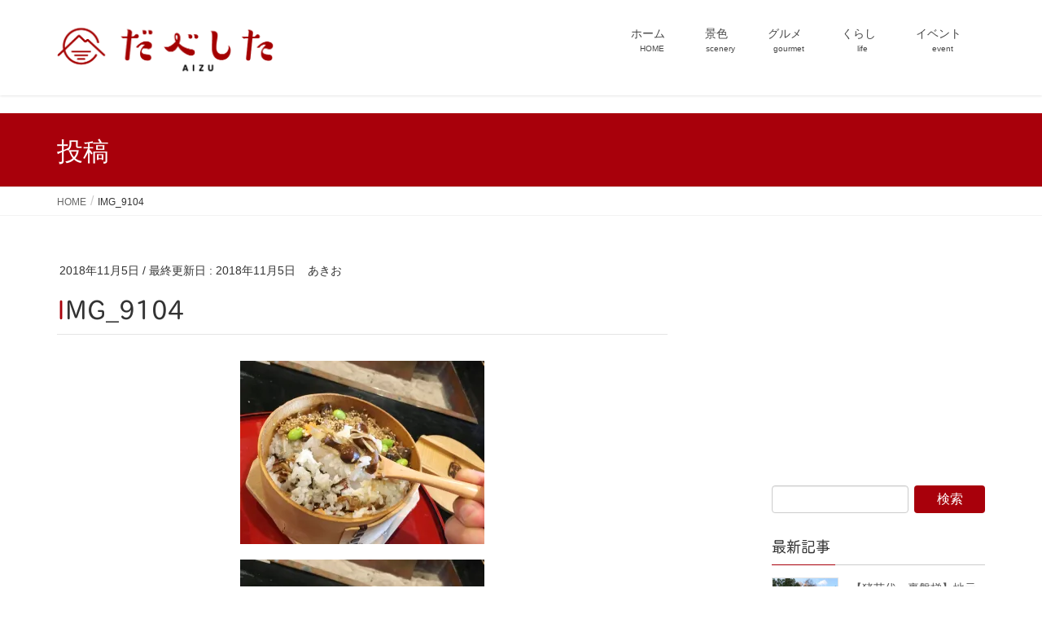

--- FILE ---
content_type: text/html; charset=UTF-8
request_url: https://dabeshita.net/2018/11/05/aizugyouretsu_wappameshi_tagoto/img_9104/
body_size: 14065
content:
<!DOCTYPE html>
<html dir="ltr" lang="ja" prefix="og: https://ogp.me/ns#">
<head>
<script>
  (function(d) {
    var config = {
      kitId: 'sqm4dvg',
      scriptTimeout: 3000,
      async: true
    },
    h=d.documentElement,t=setTimeout(function(){h.className=h.className.replace(/\bwf-loading\b/g,"")+" wf-inactive";},config.scriptTimeout),tk=d.createElement("script"),f=false,s=d.getElementsByTagName("script")[0],a;h.className+=" wf-loading";tk.src='https://use.typekit.net/'+config.kitId+'.js';tk.async=true;tk.onload=tk.onreadystatechange=function(){a=this.readyState;if(f||a&&a!="complete"&&a!="loaded")return;f=true;clearTimeout(t);try{Typekit.load(config)}catch(e){}};s.parentNode.insertBefore(tk,s)
  })(document);
</script>	
	
	
<meta charset="utf-8">
<meta http-equiv="X-UA-Compatible" content="IE=edge">
<meta name="viewport" content="width=device-width, initial-scale=1">

<title>IMG_9104 | だべした</title>

		<!-- All in One SEO 4.9.3 - aioseo.com -->
	<meta name="robots" content="max-image-preview:large" />
	<meta name="author" content="あきお"/>
	<meta name="google-site-verification" content="5hUqZxrQ68jAYS4DTxiJLRsaVE9mwgbS9zXMOeZ4x9Q" />
	<link rel="canonical" href="https://dabeshita.net/2018/11/05/aizugyouretsu_wappameshi_tagoto/img_9104/" />
	<meta name="generator" content="All in One SEO (AIOSEO) 4.9.3" />
		<meta property="og:locale" content="ja_JP" />
		<meta property="og:site_name" content="だべした | 週末移住者が教える、会津の観光情報" />
		<meta property="og:type" content="article" />
		<meta property="og:title" content="IMG_9104 | だべした" />
		<meta property="og:url" content="https://dabeshita.net/2018/11/05/aizugyouretsu_wappameshi_tagoto/img_9104/" />
		<meta property="article:published_time" content="2018-11-05T14:10:27+00:00" />
		<meta property="article:modified_time" content="2018-11-05T14:10:27+00:00" />
		<meta name="twitter:card" content="summary" />
		<meta name="twitter:title" content="IMG_9104 | だべした" />
		<script type="application/ld+json" class="aioseo-schema">
			{"@context":"https:\/\/schema.org","@graph":[{"@type":"BreadcrumbList","@id":"https:\/\/dabeshita.net\/2018\/11\/05\/aizugyouretsu_wappameshi_tagoto\/img_9104\/#breadcrumblist","itemListElement":[{"@type":"ListItem","@id":"https:\/\/dabeshita.net#listItem","position":1,"name":"Home","item":"https:\/\/dabeshita.net","nextItem":{"@type":"ListItem","@id":"https:\/\/dabeshita.net\/2018\/11\/05\/aizugyouretsu_wappameshi_tagoto\/img_9104\/#listItem","name":"IMG_9104"}},{"@type":"ListItem","@id":"https:\/\/dabeshita.net\/2018\/11\/05\/aizugyouretsu_wappameshi_tagoto\/img_9104\/#listItem","position":2,"name":"IMG_9104","previousItem":{"@type":"ListItem","@id":"https:\/\/dabeshita.net#listItem","name":"Home"}}]},{"@type":"ItemPage","@id":"https:\/\/dabeshita.net\/2018\/11\/05\/aizugyouretsu_wappameshi_tagoto\/img_9104\/#itempage","url":"https:\/\/dabeshita.net\/2018\/11\/05\/aizugyouretsu_wappameshi_tagoto\/img_9104\/","name":"IMG_9104 | \u3060\u3079\u3057\u305f","inLanguage":"ja","isPartOf":{"@id":"https:\/\/dabeshita.net\/#website"},"breadcrumb":{"@id":"https:\/\/dabeshita.net\/2018\/11\/05\/aizugyouretsu_wappameshi_tagoto\/img_9104\/#breadcrumblist"},"author":{"@id":"https:\/\/dabeshita.net\/author\/korematsuakio\/#author"},"creator":{"@id":"https:\/\/dabeshita.net\/author\/korematsuakio\/#author"},"datePublished":"2018-11-05T23:10:27+09:00","dateModified":"2018-11-05T23:10:27+09:00"},{"@type":"Organization","@id":"https:\/\/dabeshita.net\/#organization","name":"\u3060\u3079\u3057\u305f","description":"\u9031\u672b\u79fb\u4f4f\u8005\u304c\u6559\u3048\u308b\u3001\u4f1a\u6d25\u306e\u89b3\u5149\u60c5\u5831","url":"https:\/\/dabeshita.net\/"},{"@type":"Person","@id":"https:\/\/dabeshita.net\/author\/korematsuakio\/#author","url":"https:\/\/dabeshita.net\/author\/korematsuakio\/","name":"\u3042\u304d\u304a","image":{"@type":"ImageObject","@id":"https:\/\/dabeshita.net\/2018\/11\/05\/aizugyouretsu_wappameshi_tagoto\/img_9104\/#authorImage","url":"https:\/\/secure.gravatar.com\/avatar\/d4d04ef4dfd4ff72e3bb52662cd8ecd2?s=96&d=mm&r=g","width":96,"height":96,"caption":"\u3042\u304d\u304a"}},{"@type":"WebSite","@id":"https:\/\/dabeshita.net\/#website","url":"https:\/\/dabeshita.net\/","name":"\u3060\u3079\u3057\u305f","description":"\u9031\u672b\u79fb\u4f4f\u8005\u304c\u6559\u3048\u308b\u3001\u4f1a\u6d25\u306e\u89b3\u5149\u60c5\u5831","inLanguage":"ja","publisher":{"@id":"https:\/\/dabeshita.net\/#organization"}}]}
		</script>
		<!-- All in One SEO -->

<link rel='dns-prefetch' href='//www.google.com' />
<link rel='dns-prefetch' href='//stats.wp.com' />
<link rel='dns-prefetch' href='//v0.wordpress.com' />
<link rel='dns-prefetch' href='//i0.wp.com' />
<link rel="alternate" type="application/rss+xml" title="だべした &raquo; フィード" href="https://dabeshita.net/feed/" />
<link rel="alternate" type="application/rss+xml" title="だべした &raquo; コメントフィード" href="https://dabeshita.net/comments/feed/" />
<meta name="description" content="" /><script type="text/javascript">
window._wpemojiSettings = {"baseUrl":"https:\/\/s.w.org\/images\/core\/emoji\/14.0.0\/72x72\/","ext":".png","svgUrl":"https:\/\/s.w.org\/images\/core\/emoji\/14.0.0\/svg\/","svgExt":".svg","source":{"concatemoji":"https:\/\/dabeshita.net\/wp-includes\/js\/wp-emoji-release.min.js?ver=6.2.8"}};
/*! This file is auto-generated */
!function(e,a,t){var n,r,o,i=a.createElement("canvas"),p=i.getContext&&i.getContext("2d");function s(e,t){p.clearRect(0,0,i.width,i.height),p.fillText(e,0,0);e=i.toDataURL();return p.clearRect(0,0,i.width,i.height),p.fillText(t,0,0),e===i.toDataURL()}function c(e){var t=a.createElement("script");t.src=e,t.defer=t.type="text/javascript",a.getElementsByTagName("head")[0].appendChild(t)}for(o=Array("flag","emoji"),t.supports={everything:!0,everythingExceptFlag:!0},r=0;r<o.length;r++)t.supports[o[r]]=function(e){if(p&&p.fillText)switch(p.textBaseline="top",p.font="600 32px Arial",e){case"flag":return s("\ud83c\udff3\ufe0f\u200d\u26a7\ufe0f","\ud83c\udff3\ufe0f\u200b\u26a7\ufe0f")?!1:!s("\ud83c\uddfa\ud83c\uddf3","\ud83c\uddfa\u200b\ud83c\uddf3")&&!s("\ud83c\udff4\udb40\udc67\udb40\udc62\udb40\udc65\udb40\udc6e\udb40\udc67\udb40\udc7f","\ud83c\udff4\u200b\udb40\udc67\u200b\udb40\udc62\u200b\udb40\udc65\u200b\udb40\udc6e\u200b\udb40\udc67\u200b\udb40\udc7f");case"emoji":return!s("\ud83e\udef1\ud83c\udffb\u200d\ud83e\udef2\ud83c\udfff","\ud83e\udef1\ud83c\udffb\u200b\ud83e\udef2\ud83c\udfff")}return!1}(o[r]),t.supports.everything=t.supports.everything&&t.supports[o[r]],"flag"!==o[r]&&(t.supports.everythingExceptFlag=t.supports.everythingExceptFlag&&t.supports[o[r]]);t.supports.everythingExceptFlag=t.supports.everythingExceptFlag&&!t.supports.flag,t.DOMReady=!1,t.readyCallback=function(){t.DOMReady=!0},t.supports.everything||(n=function(){t.readyCallback()},a.addEventListener?(a.addEventListener("DOMContentLoaded",n,!1),e.addEventListener("load",n,!1)):(e.attachEvent("onload",n),a.attachEvent("onreadystatechange",function(){"complete"===a.readyState&&t.readyCallback()})),(e=t.source||{}).concatemoji?c(e.concatemoji):e.wpemoji&&e.twemoji&&(c(e.twemoji),c(e.wpemoji)))}(window,document,window._wpemojiSettings);
</script>
<!-- managing ads with Advanced Ads – https://wpadvancedads.com/ --><script>
					advanced_ads_ready=function(){var fns=[],listener,doc=typeof document==="object"&&document,hack=doc&&doc.documentElement.doScroll,domContentLoaded="DOMContentLoaded",loaded=doc&&(hack?/^loaded|^c/:/^loaded|^i|^c/).test(doc.readyState);if(!loaded&&doc){listener=function(){doc.removeEventListener(domContentLoaded,listener);window.removeEventListener("load",listener);loaded=1;while(listener=fns.shift())listener()};doc.addEventListener(domContentLoaded,listener);window.addEventListener("load",listener)}return function(fn){loaded?setTimeout(fn,0):fns.push(fn)}}();
			</script><style type="text/css">
img.wp-smiley,
img.emoji {
	display: inline !important;
	border: none !important;
	box-shadow: none !important;
	height: 1em !important;
	width: 1em !important;
	margin: 0 0.07em !important;
	vertical-align: -0.1em !important;
	background: none !important;
	padding: 0 !important;
}
</style>
	<link rel='stylesheet' id='vkExUnit_common_style-css' href='https://dabeshita.net/wp-content/plugins/vk-all-in-one-expansion-unit/assets/css/vkExUnit_style.css?ver=9.99.4.1' type='text/css' media='all' />
<style id='vkExUnit_common_style-inline-css' type='text/css'>
.veu_promotion-alert__content--text { border: 1px solid rgba(0,0,0,0.125); padding: 0.5em 1em; border-radius: var(--vk-size-radius); margin-bottom: var(--vk-margin-block-bottom); font-size: 0.875rem; } /* Alert Content部分に段落タグを入れた場合に最後の段落の余白を0にする */ .veu_promotion-alert__content--text p:last-of-type{ margin-bottom:0; margin-top: 0; }
:root {--ver_page_top_button_url:url(https://dabeshita.net/wp-content/plugins/vk-all-in-one-expansion-unit/assets/images/to-top-btn-icon.svg);}@font-face {font-weight: normal;font-style: normal;font-family: "vk_sns";src: url("https://dabeshita.net/wp-content/plugins/vk-all-in-one-expansion-unit/inc/sns/icons/fonts/vk_sns.eot?-bq20cj");src: url("https://dabeshita.net/wp-content/plugins/vk-all-in-one-expansion-unit/inc/sns/icons/fonts/vk_sns.eot?#iefix-bq20cj") format("embedded-opentype"),url("https://dabeshita.net/wp-content/plugins/vk-all-in-one-expansion-unit/inc/sns/icons/fonts/vk_sns.woff?-bq20cj") format("woff"),url("https://dabeshita.net/wp-content/plugins/vk-all-in-one-expansion-unit/inc/sns/icons/fonts/vk_sns.ttf?-bq20cj") format("truetype"),url("https://dabeshita.net/wp-content/plugins/vk-all-in-one-expansion-unit/inc/sns/icons/fonts/vk_sns.svg?-bq20cj#vk_sns") format("svg");}
</style>
<link rel='stylesheet' id='wp-block-library-css' href='https://dabeshita.net/wp-includes/css/dist/block-library/style.min.css?ver=6.2.8' type='text/css' media='all' />
<style id='wp-block-library-inline-css' type='text/css'>
.has-text-align-justify{text-align:justify;}
</style>
<link rel='stylesheet' id='aioseo/css/src/vue/standalone/blocks/table-of-contents/global.scss-css' href='https://dabeshita.net/wp-content/plugins/all-in-one-seo-pack/dist/Lite/assets/css/table-of-contents/global.e90f6d47.css?ver=4.9.3' type='text/css' media='all' />
<link rel='stylesheet' id='mediaelement-css' href='https://dabeshita.net/wp-includes/js/mediaelement/mediaelementplayer-legacy.min.css?ver=4.2.17' type='text/css' media='all' />
<link rel='stylesheet' id='wp-mediaelement-css' href='https://dabeshita.net/wp-includes/js/mediaelement/wp-mediaelement.min.css?ver=6.2.8' type='text/css' media='all' />
<link rel='stylesheet' id='classic-theme-styles-css' href='https://dabeshita.net/wp-includes/css/classic-themes.min.css?ver=6.2.8' type='text/css' media='all' />
<style id='global-styles-inline-css' type='text/css'>
body{--wp--preset--color--black: #000000;--wp--preset--color--cyan-bluish-gray: #abb8c3;--wp--preset--color--white: #ffffff;--wp--preset--color--pale-pink: #f78da7;--wp--preset--color--vivid-red: #cf2e2e;--wp--preset--color--luminous-vivid-orange: #ff6900;--wp--preset--color--luminous-vivid-amber: #fcb900;--wp--preset--color--light-green-cyan: #7bdcb5;--wp--preset--color--vivid-green-cyan: #00d084;--wp--preset--color--pale-cyan-blue: #8ed1fc;--wp--preset--color--vivid-cyan-blue: #0693e3;--wp--preset--color--vivid-purple: #9b51e0;--wp--preset--gradient--vivid-cyan-blue-to-vivid-purple: linear-gradient(135deg,rgba(6,147,227,1) 0%,rgb(155,81,224) 100%);--wp--preset--gradient--light-green-cyan-to-vivid-green-cyan: linear-gradient(135deg,rgb(122,220,180) 0%,rgb(0,208,130) 100%);--wp--preset--gradient--luminous-vivid-amber-to-luminous-vivid-orange: linear-gradient(135deg,rgba(252,185,0,1) 0%,rgba(255,105,0,1) 100%);--wp--preset--gradient--luminous-vivid-orange-to-vivid-red: linear-gradient(135deg,rgba(255,105,0,1) 0%,rgb(207,46,46) 100%);--wp--preset--gradient--very-light-gray-to-cyan-bluish-gray: linear-gradient(135deg,rgb(238,238,238) 0%,rgb(169,184,195) 100%);--wp--preset--gradient--cool-to-warm-spectrum: linear-gradient(135deg,rgb(74,234,220) 0%,rgb(151,120,209) 20%,rgb(207,42,186) 40%,rgb(238,44,130) 60%,rgb(251,105,98) 80%,rgb(254,248,76) 100%);--wp--preset--gradient--blush-light-purple: linear-gradient(135deg,rgb(255,206,236) 0%,rgb(152,150,240) 100%);--wp--preset--gradient--blush-bordeaux: linear-gradient(135deg,rgb(254,205,165) 0%,rgb(254,45,45) 50%,rgb(107,0,62) 100%);--wp--preset--gradient--luminous-dusk: linear-gradient(135deg,rgb(255,203,112) 0%,rgb(199,81,192) 50%,rgb(65,88,208) 100%);--wp--preset--gradient--pale-ocean: linear-gradient(135deg,rgb(255,245,203) 0%,rgb(182,227,212) 50%,rgb(51,167,181) 100%);--wp--preset--gradient--electric-grass: linear-gradient(135deg,rgb(202,248,128) 0%,rgb(113,206,126) 100%);--wp--preset--gradient--midnight: linear-gradient(135deg,rgb(2,3,129) 0%,rgb(40,116,252) 100%);--wp--preset--duotone--dark-grayscale: url('#wp-duotone-dark-grayscale');--wp--preset--duotone--grayscale: url('#wp-duotone-grayscale');--wp--preset--duotone--purple-yellow: url('#wp-duotone-purple-yellow');--wp--preset--duotone--blue-red: url('#wp-duotone-blue-red');--wp--preset--duotone--midnight: url('#wp-duotone-midnight');--wp--preset--duotone--magenta-yellow: url('#wp-duotone-magenta-yellow');--wp--preset--duotone--purple-green: url('#wp-duotone-purple-green');--wp--preset--duotone--blue-orange: url('#wp-duotone-blue-orange');--wp--preset--font-size--small: 13px;--wp--preset--font-size--medium: 20px;--wp--preset--font-size--large: 36px;--wp--preset--font-size--x-large: 42px;--wp--preset--spacing--20: 0.44rem;--wp--preset--spacing--30: 0.67rem;--wp--preset--spacing--40: 1rem;--wp--preset--spacing--50: 1.5rem;--wp--preset--spacing--60: 2.25rem;--wp--preset--spacing--70: 3.38rem;--wp--preset--spacing--80: 5.06rem;--wp--preset--shadow--natural: 6px 6px 9px rgba(0, 0, 0, 0.2);--wp--preset--shadow--deep: 12px 12px 50px rgba(0, 0, 0, 0.4);--wp--preset--shadow--sharp: 6px 6px 0px rgba(0, 0, 0, 0.2);--wp--preset--shadow--outlined: 6px 6px 0px -3px rgba(255, 255, 255, 1), 6px 6px rgba(0, 0, 0, 1);--wp--preset--shadow--crisp: 6px 6px 0px rgba(0, 0, 0, 1);}:where(.is-layout-flex){gap: 0.5em;}body .is-layout-flow > .alignleft{float: left;margin-inline-start: 0;margin-inline-end: 2em;}body .is-layout-flow > .alignright{float: right;margin-inline-start: 2em;margin-inline-end: 0;}body .is-layout-flow > .aligncenter{margin-left: auto !important;margin-right: auto !important;}body .is-layout-constrained > .alignleft{float: left;margin-inline-start: 0;margin-inline-end: 2em;}body .is-layout-constrained > .alignright{float: right;margin-inline-start: 2em;margin-inline-end: 0;}body .is-layout-constrained > .aligncenter{margin-left: auto !important;margin-right: auto !important;}body .is-layout-constrained > :where(:not(.alignleft):not(.alignright):not(.alignfull)){max-width: var(--wp--style--global--content-size);margin-left: auto !important;margin-right: auto !important;}body .is-layout-constrained > .alignwide{max-width: var(--wp--style--global--wide-size);}body .is-layout-flex{display: flex;}body .is-layout-flex{flex-wrap: wrap;align-items: center;}body .is-layout-flex > *{margin: 0;}:where(.wp-block-columns.is-layout-flex){gap: 2em;}.has-black-color{color: var(--wp--preset--color--black) !important;}.has-cyan-bluish-gray-color{color: var(--wp--preset--color--cyan-bluish-gray) !important;}.has-white-color{color: var(--wp--preset--color--white) !important;}.has-pale-pink-color{color: var(--wp--preset--color--pale-pink) !important;}.has-vivid-red-color{color: var(--wp--preset--color--vivid-red) !important;}.has-luminous-vivid-orange-color{color: var(--wp--preset--color--luminous-vivid-orange) !important;}.has-luminous-vivid-amber-color{color: var(--wp--preset--color--luminous-vivid-amber) !important;}.has-light-green-cyan-color{color: var(--wp--preset--color--light-green-cyan) !important;}.has-vivid-green-cyan-color{color: var(--wp--preset--color--vivid-green-cyan) !important;}.has-pale-cyan-blue-color{color: var(--wp--preset--color--pale-cyan-blue) !important;}.has-vivid-cyan-blue-color{color: var(--wp--preset--color--vivid-cyan-blue) !important;}.has-vivid-purple-color{color: var(--wp--preset--color--vivid-purple) !important;}.has-black-background-color{background-color: var(--wp--preset--color--black) !important;}.has-cyan-bluish-gray-background-color{background-color: var(--wp--preset--color--cyan-bluish-gray) !important;}.has-white-background-color{background-color: var(--wp--preset--color--white) !important;}.has-pale-pink-background-color{background-color: var(--wp--preset--color--pale-pink) !important;}.has-vivid-red-background-color{background-color: var(--wp--preset--color--vivid-red) !important;}.has-luminous-vivid-orange-background-color{background-color: var(--wp--preset--color--luminous-vivid-orange) !important;}.has-luminous-vivid-amber-background-color{background-color: var(--wp--preset--color--luminous-vivid-amber) !important;}.has-light-green-cyan-background-color{background-color: var(--wp--preset--color--light-green-cyan) !important;}.has-vivid-green-cyan-background-color{background-color: var(--wp--preset--color--vivid-green-cyan) !important;}.has-pale-cyan-blue-background-color{background-color: var(--wp--preset--color--pale-cyan-blue) !important;}.has-vivid-cyan-blue-background-color{background-color: var(--wp--preset--color--vivid-cyan-blue) !important;}.has-vivid-purple-background-color{background-color: var(--wp--preset--color--vivid-purple) !important;}.has-black-border-color{border-color: var(--wp--preset--color--black) !important;}.has-cyan-bluish-gray-border-color{border-color: var(--wp--preset--color--cyan-bluish-gray) !important;}.has-white-border-color{border-color: var(--wp--preset--color--white) !important;}.has-pale-pink-border-color{border-color: var(--wp--preset--color--pale-pink) !important;}.has-vivid-red-border-color{border-color: var(--wp--preset--color--vivid-red) !important;}.has-luminous-vivid-orange-border-color{border-color: var(--wp--preset--color--luminous-vivid-orange) !important;}.has-luminous-vivid-amber-border-color{border-color: var(--wp--preset--color--luminous-vivid-amber) !important;}.has-light-green-cyan-border-color{border-color: var(--wp--preset--color--light-green-cyan) !important;}.has-vivid-green-cyan-border-color{border-color: var(--wp--preset--color--vivid-green-cyan) !important;}.has-pale-cyan-blue-border-color{border-color: var(--wp--preset--color--pale-cyan-blue) !important;}.has-vivid-cyan-blue-border-color{border-color: var(--wp--preset--color--vivid-cyan-blue) !important;}.has-vivid-purple-border-color{border-color: var(--wp--preset--color--vivid-purple) !important;}.has-vivid-cyan-blue-to-vivid-purple-gradient-background{background: var(--wp--preset--gradient--vivid-cyan-blue-to-vivid-purple) !important;}.has-light-green-cyan-to-vivid-green-cyan-gradient-background{background: var(--wp--preset--gradient--light-green-cyan-to-vivid-green-cyan) !important;}.has-luminous-vivid-amber-to-luminous-vivid-orange-gradient-background{background: var(--wp--preset--gradient--luminous-vivid-amber-to-luminous-vivid-orange) !important;}.has-luminous-vivid-orange-to-vivid-red-gradient-background{background: var(--wp--preset--gradient--luminous-vivid-orange-to-vivid-red) !important;}.has-very-light-gray-to-cyan-bluish-gray-gradient-background{background: var(--wp--preset--gradient--very-light-gray-to-cyan-bluish-gray) !important;}.has-cool-to-warm-spectrum-gradient-background{background: var(--wp--preset--gradient--cool-to-warm-spectrum) !important;}.has-blush-light-purple-gradient-background{background: var(--wp--preset--gradient--blush-light-purple) !important;}.has-blush-bordeaux-gradient-background{background: var(--wp--preset--gradient--blush-bordeaux) !important;}.has-luminous-dusk-gradient-background{background: var(--wp--preset--gradient--luminous-dusk) !important;}.has-pale-ocean-gradient-background{background: var(--wp--preset--gradient--pale-ocean) !important;}.has-electric-grass-gradient-background{background: var(--wp--preset--gradient--electric-grass) !important;}.has-midnight-gradient-background{background: var(--wp--preset--gradient--midnight) !important;}.has-small-font-size{font-size: var(--wp--preset--font-size--small) !important;}.has-medium-font-size{font-size: var(--wp--preset--font-size--medium) !important;}.has-large-font-size{font-size: var(--wp--preset--font-size--large) !important;}.has-x-large-font-size{font-size: var(--wp--preset--font-size--x-large) !important;}
.wp-block-navigation a:where(:not(.wp-element-button)){color: inherit;}
:where(.wp-block-columns.is-layout-flex){gap: 2em;}
.wp-block-pullquote{font-size: 1.5em;line-height: 1.6;}
</style>
<link rel='stylesheet' id='contact-form-7-css' href='https://dabeshita.net/wp-content/plugins/contact-form-7/includes/css/styles.css?ver=5.8.7' type='text/css' media='all' />
<link rel='stylesheet' id='pz-linkcard-css' href='//dabeshita.net/wp-content/uploads/pz-linkcard/style.css?ver=6.2.8' type='text/css' media='all' />
<link rel='stylesheet' id='veu-cta-css' href='https://dabeshita.net/wp-content/plugins/vk-all-in-one-expansion-unit/inc/call-to-action/package/assets/css/style.css?ver=9.99.4.1' type='text/css' media='all' />
<link rel='stylesheet' id='widgetopts-styles-css' href='https://dabeshita.net/wp-content/plugins/widget-options/assets/css/widget-options.css' type='text/css' media='all' />
<link rel='stylesheet' id='lightning-common-style-css' href='https://dabeshita.net/wp-content/themes/lightning/assets/css/common.css?ver=6.10.1' type='text/css' media='all' />
<link rel='stylesheet' id='lightning-design-style-css' href='https://dabeshita.net/wp-content/themes/lightning/design-skin/origin/css/style.css?ver=6.10.1' type='text/css' media='all' />
<style id='lightning-design-style-inline-css' type='text/css'>
/* ltg theme common */.color_key_bg,.color_key_bg_hover:hover{background-color: #a8000b;}.color_key_txt,.color_key_txt_hover:hover{color: #a8000b;}.color_key_border,.color_key_border_hover:hover{border-color: #a8000b;}.color_key_dark_bg,.color_key_dark_bg_hover:hover{background-color: #a30005;}.color_key_dark_txt,.color_key_dark_txt_hover:hover{color: #a30005;}.color_key_dark_border,.color_key_dark_border_hover:hover{border-color: #a30005;}
.bbp-submit-wrapper .button.submit,.woocommerce a.button.alt:hover,.woocommerce-product-search button:hover,.woocommerce button.button.alt { background-color:#a30005 ; }.bbp-submit-wrapper .button.submit:hover,.woocommerce a.button.alt,.woocommerce-product-search button,.woocommerce button.button.alt:hover { background-color:#a8000b ; }.woocommerce ul.product_list_widget li a:hover img { border-color:#a8000b; }.veu_color_txt_key { color:#a30005 ; }.veu_color_bg_key { background-color:#a30005 ; }.veu_color_border_key { border-color:#a30005 ; }.btn-default { border-color:#a8000b;color:#a8000b;}.btn-default:focus,.btn-default:hover { border-color:#a8000b;background-color: #a8000b; }.btn-primary { background-color:#a8000b;border-color:#a30005; }.btn-primary:focus,.btn-primary:hover { background-color:#a30005;border-color:#a8000b; }
a { color:#a30005 ; }a:hover { color:#a8000b ; }ul.gMenu a:hover { color:#a8000b; }.page-header { background-color:#a8000b; }h1.entry-title:first-letter,.single h1.entry-title:first-letter { color:#a8000b; }h2,.mainSection-title { border-top-color:#a8000b; }h3:after,.subSection-title:after { border-bottom-color:#a8000b; }.media .media-body .media-heading a:hover { color:#a8000b; }ul.page-numbers li span.page-numbers.current { background-color:#a8000b; }.pager li > a { border-color:#a8000b;color:#a8000b;}.pager li > a:hover { background-color:#a8000b;color:#fff;}footer { border-top-color:#a8000b; }dt { border-left-color:#a8000b; }@media (min-width: 768px){ ul.gMenu > li > a:hover:after, ul.gMenu > li.current-post-ancestor > a:after, ul.gMenu > li.current-menu-item > a:after, ul.gMenu > li.current-menu-parent > a:after, ul.gMenu > li.current-menu-ancestor > a:after, ul.gMenu > li.current_page_parent > a:after, ul.gMenu > li.current_page_ancestor > a:after { border-bottom-color: #a8000b ; } ul.gMenu > li > a:hover .gMenu_description { color: #a8000b ; }} /* @media (min-width: 768px) */
</style>
<link rel='stylesheet' id='lightning-theme-style-css' href='https://dabeshita.net/wp-content/themes/lightning_child_sample/style.css?ver=6.10.1' type='text/css' media='all' />
<link rel='stylesheet' id='jetpack_css-css' href='https://dabeshita.net/wp-content/plugins/jetpack/css/jetpack.css?ver=12.8.2' type='text/css' media='all' />
<script type='text/javascript' src='https://dabeshita.net/wp-includes/js/jquery/jquery.min.js?ver=3.6.4' id='jquery-core-js'></script>
<script type='text/javascript' src='https://dabeshita.net/wp-includes/js/jquery/jquery-migrate.min.js?ver=3.4.0' id='jquery-migrate-js'></script>
<link rel="https://api.w.org/" href="https://dabeshita.net/wp-json/" /><link rel="alternate" type="application/json" href="https://dabeshita.net/wp-json/wp/v2/media/599" /><link rel="EditURI" type="application/rsd+xml" title="RSD" href="https://dabeshita.net/xmlrpc.php?rsd" />
<link rel="wlwmanifest" type="application/wlwmanifest+xml" href="https://dabeshita.net/wp-includes/wlwmanifest.xml" />
<meta name="generator" content="WordPress 6.2.8" />
<link rel='shortlink' href='https://wp.me/aabW0O-9F' />
<link rel="alternate" type="application/json+oembed" href="https://dabeshita.net/wp-json/oembed/1.0/embed?url=https%3A%2F%2Fdabeshita.net%2F2018%2F11%2F05%2Faizugyouretsu_wappameshi_tagoto%2Fimg_9104%2F" />
<link rel="alternate" type="text/xml+oembed" href="https://dabeshita.net/wp-json/oembed/1.0/embed?url=https%3A%2F%2Fdabeshita.net%2F2018%2F11%2F05%2Faizugyouretsu_wappameshi_tagoto%2Fimg_9104%2F&#038;format=xml" />
	<style>img#wpstats{display:none}</style>
		<!-- [ VK All in One Expansion Unit twitter card ] -->
<meta name="twitter:card" content="summary_large_image">
<meta name="twitter:description" content="">
<meta name="twitter:title" content="IMG_9104 | だべした">
<meta name="twitter:url" content="https://dabeshita.net/2018/11/05/aizugyouretsu_wappameshi_tagoto/img_9104/">
	<meta name="twitter:domain" content="dabeshita.net">
	<!-- [ / VK All in One Expansion Unit twitter card ] -->
	<link rel="icon" href="https://i0.wp.com/dabeshita.net/wp-content/uploads/2018/07/cropped-だべしたロゴ_縦-1.jpg?fit=32%2C32&#038;ssl=1" sizes="32x32" />
<link rel="icon" href="https://i0.wp.com/dabeshita.net/wp-content/uploads/2018/07/cropped-だべしたロゴ_縦-1.jpg?fit=192%2C192&#038;ssl=1" sizes="192x192" />
<link rel="apple-touch-icon" href="https://i0.wp.com/dabeshita.net/wp-content/uploads/2018/07/cropped-だべしたロゴ_縦-1.jpg?fit=180%2C180&#038;ssl=1" />
<meta name="msapplication-TileImage" content="https://i0.wp.com/dabeshita.net/wp-content/uploads/2018/07/cropped-だべしたロゴ_縦-1.jpg?fit=270%2C270&#038;ssl=1" />
<link rel="stylesheet" type="text/css" id="wp-custom-css" href="https://dabeshita.net/?custom-css=4468da8b73" /><!-- [ VK All in One Expansion Unit Article Structure Data ] --><script type="application/ld+json">{"@context":"https://schema.org/","@type":"Article","headline":"IMG_9104","image":"","datePublished":"2018-11-05T23:10:27+09:00","dateModified":"2018-11-05T23:10:27+09:00","author":{"@type":"","name":"あきお","url":"https://dabeshita.net/","sameAs":""}}</script><!-- [ / VK All in One Expansion Unit Article Structure Data ] -->	
 UA-133450542-1
 
</head>
<body class="attachment attachment-template-default single single-attachment postid-599 attachmentid-599 attachment-jpeg post-name-img_9104 post-type-attachment sidebar-fix device-pc headfix header_height_changer">
<div class="vk-mobile-nav-menu-btn">MENU</div><div class="vk-mobile-nav"><nav class="global-nav"><ul id="menu-%e3%83%a1%e3%82%a4%e3%83%b3%e3%83%a1%e3%83%8b%e3%83%a5%e3%83%bc" class="vk-menu-acc  menu"><li id="menu-item-77" class="menu-item menu-item-type-custom menu-item-object-custom menu-item-home menu-item-77"><a href="https://dabeshita.net/"><i class="fa fa-home" aria-hidden="true"></i>ホーム　</a></li>
<li id="menu-item-148" class="menu-item menu-item-type-taxonomy menu-item-object-category menu-item-148"><a href="https://dabeshita.net/category/scenery/"><i class="fa fa-camera" aria-hidden="true"></i>景色　</a></li>
<li id="menu-item-147" class="menu-item menu-item-type-taxonomy menu-item-object-category menu-item-147"><a href="https://dabeshita.net/category/gourmet/"><i class="fa fa-cutlery" aria-hidden="true"></i>グルメ　</a></li>
<li id="menu-item-149" class="menu-item menu-item-type-taxonomy menu-item-object-category menu-item-149"><a href="https://dabeshita.net/category/life/"><i class="fa fa-users" aria-hidden="true"></i>くらし　</a></li>
<li id="menu-item-146" class="menu-item menu-item-type-taxonomy menu-item-object-category menu-item-146"><a href="https://dabeshita.net/category/event/"><i class="fa fa-calendar" aria-hidden="true"></i>イベント　</a></li>
</ul></nav></div><header class="navbar siteHeader">
		<div class="container siteHeadContainer">
		<div class="navbar-header">
			<h1 class="navbar-brand siteHeader_logo">
			<a href="https://dabeshita.net/"><span>
			<img src="https://dabeshita.net/wp-content/uploads/2018/08/dabeshita_logo-1.png" alt="だべした" />			</span></a>
			</h1>
								</div>

		<div id="gMenu_outer" class="gMenu_outer"><nav class="menu-%e3%83%a1%e3%82%a4%e3%83%b3%e3%83%a1%e3%83%8b%e3%83%a5%e3%83%bc-container"><ul id="menu-%e3%83%a1%e3%82%a4%e3%83%b3%e3%83%a1%e3%83%8b%e3%83%a5%e3%83%bc-1" class="menu nav gMenu"><li id="menu-item-77" class="menu-item menu-item-type-custom menu-item-object-custom menu-item-home"><a href="https://dabeshita.net/"><strong class="gMenu_name"><i class="fa fa-home" aria-hidden="true"></i>ホーム　</strong><span class="gMenu_description">HOME</span></a></li>
<li id="menu-item-148" class="menu-item menu-item-type-taxonomy menu-item-object-category"><a href="https://dabeshita.net/category/scenery/"><strong class="gMenu_name"><i class="fa fa-camera" aria-hidden="true"></i>景色　</strong><span class="gMenu_description">scenery</span></a></li>
<li id="menu-item-147" class="menu-item menu-item-type-taxonomy menu-item-object-category"><a href="https://dabeshita.net/category/gourmet/"><strong class="gMenu_name"><i class="fa fa-cutlery" aria-hidden="true"></i>グルメ　</strong><span class="gMenu_description">gourmet</span></a></li>
<li id="menu-item-149" class="menu-item menu-item-type-taxonomy menu-item-object-category"><a href="https://dabeshita.net/category/life/"><strong class="gMenu_name"><i class="fa fa-users" aria-hidden="true"></i>くらし　</strong><span class="gMenu_description">life</span></a></li>
<li id="menu-item-146" class="menu-item menu-item-type-taxonomy menu-item-object-category"><a href="https://dabeshita.net/category/event/"><strong class="gMenu_name"><i class="fa fa-calendar" aria-hidden="true"></i>イベント　</strong><span class="gMenu_description">event</span></a></li>
</ul></nav></div>	</div>
	</header>

<div class="section page-header"><div class="container"><div class="row"><div class="col-md-12">
<div class="page-header_pageTitle">
投稿</div>
</div></div></div></div><!-- [ /.page-header ] -->
<!-- [ .breadSection ] -->
<div class="section breadSection">
<div class="container">
<div class="row">
<ol class="breadcrumb" itemtype="http://schema.org/BreadcrumbList"><li id="panHome" itemprop="itemListElement" itemscope itemtype="http://schema.org/ListItem"><a itemprop="item" href="https://dabeshita.net/"><span itemprop="name"><i class="fa fa-home"></i> HOME</span></a></li><li><span>IMG_9104</span></li></ol>
</div>
</div>
</div>
<!-- [ /.breadSection ] -->
<div class="section siteContent">
<div class="container">
<div class="row">

<div class="col-md-8 mainSection" id="main" role="main">

<article id="post-599" class="post-599 attachment type-attachment status-inherit hentry">
	<header>
	<div class="entry-meta">


<span class="published entry-meta_items">2018年11月5日</span>

<span class="entry-meta_items entry-meta_updated">/ 最終更新日 : <span class="updated">2018年11月5日</span></span>


	
	<span class="vcard author entry-meta_items entry-meta_items_author"><span class="fn">あきお</span></span>




</div>
	<h1 class="entry-title">IMG_9104</h1>
	</header>
	<div class="entry-body">
	<p class="attachment"><a href='https://i0.wp.com/dabeshita.net/wp-content/uploads/2018/11/IMG_9104.jpg?ssl=1'><img width="300" height="225" src="https://i0.wp.com/dabeshita.net/wp-content/uploads/2018/11/IMG_9104.jpg?fit=300%2C225&amp;ssl=1" class="attachment-medium size-medium" alt="" decoding="async" loading="lazy" srcset="https://i0.wp.com/dabeshita.net/wp-content/uploads/2018/11/IMG_9104.jpg?w=2000&amp;ssl=1 2000w, https://i0.wp.com/dabeshita.net/wp-content/uploads/2018/11/IMG_9104.jpg?resize=300%2C225&amp;ssl=1 300w, https://i0.wp.com/dabeshita.net/wp-content/uploads/2018/11/IMG_9104.jpg?resize=768%2C576&amp;ssl=1 768w, https://i0.wp.com/dabeshita.net/wp-content/uploads/2018/11/IMG_9104.jpg?resize=1024%2C768&amp;ssl=1 1024w, https://i0.wp.com/dabeshita.net/wp-content/uploads/2018/11/IMG_9104.jpg?w=1500 1500w" sizes="(max-width: 300px) 100vw, 300px" data-attachment-id="599" data-permalink="https://dabeshita.net/2018/11/05/aizugyouretsu_wappameshi_tagoto/img_9104/" data-orig-file="https://i0.wp.com/dabeshita.net/wp-content/uploads/2018/11/IMG_9104.jpg?fit=2000%2C1500&amp;ssl=1" data-orig-size="2000,1500" data-comments-opened="0" data-image-meta="{&quot;aperture&quot;:&quot;2.2&quot;,&quot;credit&quot;:&quot;&quot;,&quot;camera&quot;:&quot;iPhone 6s&quot;,&quot;caption&quot;:&quot;&quot;,&quot;created_timestamp&quot;:&quot;1541162425&quot;,&quot;copyright&quot;:&quot;&quot;,&quot;focal_length&quot;:&quot;4.15&quot;,&quot;iso&quot;:&quot;250&quot;,&quot;shutter_speed&quot;:&quot;0.066666666666667&quot;,&quot;title&quot;:&quot;&quot;,&quot;orientation&quot;:&quot;1&quot;}" data-image-title="IMG_9104" data-image-description="" data-image-caption="" data-medium-file="https://i0.wp.com/dabeshita.net/wp-content/uploads/2018/11/IMG_9104.jpg?fit=300%2C225&amp;ssl=1" data-large-file="https://i0.wp.com/dabeshita.net/wp-content/uploads/2018/11/IMG_9104.jpg?fit=750%2C563&amp;ssl=1" /></a></p>
<p class="attachment"><a href='https://i0.wp.com/dabeshita.net/wp-content/uploads/2018/11/IMG_9104.jpg?ssl=1'><img width="300" height="225" src="https://i0.wp.com/dabeshita.net/wp-content/uploads/2018/11/IMG_9104.jpg?fit=300%2C225&amp;ssl=1" class="attachment-medium size-medium" alt="" decoding="async" loading="lazy" srcset="https://i0.wp.com/dabeshita.net/wp-content/uploads/2018/11/IMG_9104.jpg?w=2000&amp;ssl=1 2000w, https://i0.wp.com/dabeshita.net/wp-content/uploads/2018/11/IMG_9104.jpg?resize=300%2C225&amp;ssl=1 300w, https://i0.wp.com/dabeshita.net/wp-content/uploads/2018/11/IMG_9104.jpg?resize=768%2C576&amp;ssl=1 768w, https://i0.wp.com/dabeshita.net/wp-content/uploads/2018/11/IMG_9104.jpg?resize=1024%2C768&amp;ssl=1 1024w, https://i0.wp.com/dabeshita.net/wp-content/uploads/2018/11/IMG_9104.jpg?w=1500 1500w" sizes="(max-width: 300px) 100vw, 300px" data-attachment-id="599" data-permalink="https://dabeshita.net/2018/11/05/aizugyouretsu_wappameshi_tagoto/img_9104/" data-orig-file="https://i0.wp.com/dabeshita.net/wp-content/uploads/2018/11/IMG_9104.jpg?fit=2000%2C1500&amp;ssl=1" data-orig-size="2000,1500" data-comments-opened="0" data-image-meta="{&quot;aperture&quot;:&quot;2.2&quot;,&quot;credit&quot;:&quot;&quot;,&quot;camera&quot;:&quot;iPhone 6s&quot;,&quot;caption&quot;:&quot;&quot;,&quot;created_timestamp&quot;:&quot;1541162425&quot;,&quot;copyright&quot;:&quot;&quot;,&quot;focal_length&quot;:&quot;4.15&quot;,&quot;iso&quot;:&quot;250&quot;,&quot;shutter_speed&quot;:&quot;0.066666666666667&quot;,&quot;title&quot;:&quot;&quot;,&quot;orientation&quot;:&quot;1&quot;}" data-image-title="IMG_9104" data-image-description="" data-image-caption="" data-medium-file="https://i0.wp.com/dabeshita.net/wp-content/uploads/2018/11/IMG_9104.jpg?fit=300%2C225&amp;ssl=1" data-large-file="https://i0.wp.com/dabeshita.net/wp-content/uploads/2018/11/IMG_9104.jpg?fit=750%2C563&amp;ssl=1" /></a></p>
<div class="veu_socialSet veu_socialSet-position-after veu_contentAddSection"><script>window.twttr=(function(d,s,id){var js,fjs=d.getElementsByTagName(s)[0],t=window.twttr||{};if(d.getElementById(id))return t;js=d.createElement(s);js.id=id;js.src="https://platform.twitter.com/widgets.js";fjs.parentNode.insertBefore(js,fjs);t._e=[];t.ready=function(f){t._e.push(f);};return t;}(document,"script","twitter-wjs"));</script><ul><li class="sb_facebook sb_icon"><a class="sb_icon_inner" href="//www.facebook.com/sharer.php?src=bm&u=https%3A%2F%2Fdabeshita.net%2F2018%2F11%2F05%2Faizugyouretsu_wappameshi_tagoto%2Fimg_9104%2F&amp;t=IMG_9104%20%7C%20%E3%81%A0%E3%81%B9%E3%81%97%E3%81%9F" target="_blank" onclick="window.open(this.href,'FBwindow','width=650,height=450,menubar=no,toolbar=no,scrollbars=yes');return false;"><span class="vk_icon_w_r_sns_fb icon_sns"></span><span class="sns_txt">Facebook</span><span class="veu_count_sns_fb"></span></a></li><li class="sb_x_twitter sb_icon"><a class="sb_icon_inner" href="//twitter.com/intent/tweet?url=https%3A%2F%2Fdabeshita.net%2F2018%2F11%2F05%2Faizugyouretsu_wappameshi_tagoto%2Fimg_9104%2F&amp;text=IMG_9104%20%7C%20%E3%81%A0%E3%81%B9%E3%81%97%E3%81%9F" target="_blank" ><span class="vk_icon_w_r_sns_x_twitter icon_sns"></span><span class="sns_txt">X</span></a></li><li class="sb_hatena sb_icon"><a class="sb_icon_inner" href="//b.hatena.ne.jp/add?mode=confirm&url=https%3A%2F%2Fdabeshita.net%2F2018%2F11%2F05%2Faizugyouretsu_wappameshi_tagoto%2Fimg_9104%2F&amp;title=IMG_9104%20%7C%20%E3%81%A0%E3%81%B9%E3%81%97%E3%81%9F" target="_blank"  onclick="window.open(this.href,'Hatenawindow','width=650,height=450,menubar=no,toolbar=no,scrollbars=yes');return false;"><span class="vk_icon_w_r_sns_hatena icon_sns"></span><span class="sns_txt">Hatena</span><span class="veu_count_sns_hb"></span></a></li><li class="sb_pocket sb_icon"><a class="sb_icon_inner"  href="//getpocket.com/edit?url=https%3A%2F%2Fdabeshita.net%2F2018%2F11%2F05%2Faizugyouretsu_wappameshi_tagoto%2Fimg_9104%2F&title=IMG_9104%20%7C%20%E3%81%A0%E3%81%B9%E3%81%97%E3%81%9F" target="_blank"  onclick="window.open(this.href,'Pokcetwindow','width=650,height=450,menubar=no,toolbar=no,scrollbars=yes');return false;"><span class="vk_icon_w_r_sns_pocket icon_sns"></span><span class="sns_txt">Pocket</span><span class="veu_count_sns_pocket"></span></a></li><li class="sb_copy sb_icon"><button class="copy-button sb_icon_inner"data-clipboard-text="IMG_9104 | だべした https://dabeshita.net/2018/11/05/aizugyouretsu_wappameshi_tagoto/img_9104/"><span class="vk_icon_w_r_sns_copy icon_sns"><i class="fas fa-copy"></i></span><span class="sns_txt">Copy</span></button></li></ul></div><!-- [ /.socialSet ] -->	</div><!-- [ /.entry-body ] -->

	<div class="entry-footer">
	
	
		</div><!-- [ /.entry-footer ] -->

	
<div id="comments" class="comments-area">

	
	
	
	
</div><!-- #comments -->
</article>

<nav>
  <ul class="pager">
    <li class="previous"><a href="https://dabeshita.net/2018/11/05/aizugyouretsu_wappameshi_tagoto/" rel="prev">会津の行列店へ行く-その3「料理旅館 田事」の「わっぱめし」</a></li>
    <li class="next"></li>
  </ul>
</nav>

</div><!-- [ /.mainSection ] -->

<div class="col-md-3 col-md-offset-1 subSection sideSection">
<aside class="extendedwopts-hide extendedwopts-mobile widget dabes-widget"><div class="dabes-%e3%82%b5%e3%82%a4%e3%83%89%e3%83%90%e3%83%bc" id="dabes-37893713"><script async src="//pagead2.googlesyndication.com/pagead/js/adsbygoogle.js"></script>
<!-- だべした_記事 -->
<ins class="adsbygoogle"
     style="display:block"
     data-ad-client="ca-pub-9585236114348279"
     data-ad-slot="1662842673"
     data-ad-format="rectangle"
     data-full-width-responsive="true"></ins>
<script>
(adsbygoogle = window.adsbygoogle || []).push({});
</script></div></aside><aside class="widget widget_search" id="search-6"><form role="search" method="get" id="searchform" class="searchform" action="https://dabeshita.net/">
				<div>
					<label class="screen-reader-text" for="s">検索:</label>
					<input type="text" value="" name="s" id="s" />
					<input type="submit" id="searchsubmit" value="検索" />
				</div>
			</form></aside><aside class="extendedwopts-hide extendedwopts-tablet extendedwopts-mobile widget widget_vkexunit_post_list" id="vkexunit_post_list-2"><div class="veu_postList pt_0"><h1 class="widget-title subSection-title">最新記事</h1><div class="postList postList_miniThumb">
<div class="postList_item" id="post-1940">
				<div class="postList_thumbnail">
		<a href="https://dabeshita.net/2022/10/19/inawashirourabandaicafe/">
			<img width="150" height="150" src="https://i0.wp.com/dabeshita.net/wp-content/uploads/2022/09/IMG_0119-3.jpg?resize=150%2C150&amp;ssl=1" class="attachment-thumbnail size-thumbnail wp-post-image" alt="" decoding="async" loading="lazy" srcset="https://i0.wp.com/dabeshita.net/wp-content/uploads/2022/09/IMG_0119-3.jpg?resize=150%2C150&amp;ssl=1 150w, https://i0.wp.com/dabeshita.net/wp-content/uploads/2022/09/IMG_0119-3.jpg?zoom=2&amp;resize=150%2C150 300w, https://i0.wp.com/dabeshita.net/wp-content/uploads/2022/09/IMG_0119-3.jpg?zoom=3&amp;resize=150%2C150 450w" sizes="(max-width: 150px) 100vw, 150px" data-attachment-id="1983" data-permalink="https://dabeshita.net/2022/10/19/inawashirourabandaicafe/img_0119-3/" data-orig-file="https://i0.wp.com/dabeshita.net/wp-content/uploads/2022/09/IMG_0119-3.jpg?fit=1200%2C900&amp;ssl=1" data-orig-size="1200,900" data-comments-opened="0" data-image-meta="{&quot;aperture&quot;:&quot;1.8&quot;,&quot;credit&quot;:&quot;&quot;,&quot;camera&quot;:&quot;iPhone 8&quot;,&quot;caption&quot;:&quot;&quot;,&quot;created_timestamp&quot;:&quot;1638110626&quot;,&quot;copyright&quot;:&quot;&quot;,&quot;focal_length&quot;:&quot;3.99&quot;,&quot;iso&quot;:&quot;20&quot;,&quot;shutter_speed&quot;:&quot;0.0015015015015015&quot;,&quot;title&quot;:&quot;&quot;,&quot;orientation&quot;:&quot;1&quot;}" data-image-title="IMG_0119 3" data-image-description="" data-image-caption="" data-medium-file="https://i0.wp.com/dabeshita.net/wp-content/uploads/2022/09/IMG_0119-3.jpg?fit=300%2C225&amp;ssl=1" data-large-file="https://i0.wp.com/dabeshita.net/wp-content/uploads/2022/09/IMG_0119-3.jpg?fit=750%2C563&amp;ssl=1" />		</a>
		</div><!-- [ /.postList_thumbnail ] -->
		<div class="postList_body">
		<div class="postList_title entry-title"><a href="https://dabeshita.net/2022/10/19/inawashirourabandaicafe/">【猪苗代・裏磐梯】地元民がオススメするおしゃれなカフェ10選</a></div><div class="published postList_date postList_meta_items">2022年10月19日</div>	</div><!-- [ /.postList_body ] -->
</div>
		
<div class="postList_item" id="post-1833">
				<div class="postList_thumbnail">
		<a href="https://dabeshita.net/2020/08/20/sl_banetsumonogatari/">
			<img width="150" height="150" src="https://i0.wp.com/dabeshita.net/wp-content/uploads/2020/08/2319435_l.jpg?resize=150%2C150&amp;ssl=1" class="attachment-thumbnail size-thumbnail wp-post-image" alt="" decoding="async" loading="lazy" srcset="https://i0.wp.com/dabeshita.net/wp-content/uploads/2020/08/2319435_l.jpg?resize=150%2C150&amp;ssl=1 150w, https://i0.wp.com/dabeshita.net/wp-content/uploads/2020/08/2319435_l.jpg?zoom=2&amp;resize=150%2C150 300w, https://i0.wp.com/dabeshita.net/wp-content/uploads/2020/08/2319435_l.jpg?zoom=3&amp;resize=150%2C150 450w" sizes="(max-width: 150px) 100vw, 150px" data-attachment-id="1856" data-permalink="https://dabeshita.net/2020/08/20/sl_banetsumonogatari/%e9%9d%92%e7%a9%ba%e3%81%a8%e3%81%b0%e3%82%93%e3%81%88%e3%81%a4%e7%89%a9%e8%aa%9e%e5%8f%b7/" data-orig-file="https://i0.wp.com/dabeshita.net/wp-content/uploads/2020/08/2319435_l.jpg?fit=1000%2C667&amp;ssl=1" data-orig-size="1000,667" data-comments-opened="0" data-image-meta="{&quot;aperture&quot;:&quot;8&quot;,&quot;credit&quot;:&quot;Masaki Miida&quot;,&quot;camera&quot;:&quot;NIKON D7100&quot;,&quot;caption&quot;:&quot;\u78d0\u8d8a\u897f\u7dda\r\u5c3e\u767b-\u837b\u91ce\r\u56fd\u9244C57\u578b\u84b8\u6c17\u6a5f\u95a2\u8eca\uff0b\u306f\u3099\u3093\u3048\u3064\u7269\u8a9e\u5ba2\u8eca&quot;,&quot;created_timestamp&quot;:&quot;1461414660&quot;,&quot;copyright&quot;:&quot;Masaki M&quot;,&quot;focal_length&quot;:&quot;18&quot;,&quot;iso&quot;:&quot;100&quot;,&quot;shutter_speed&quot;:&quot;0.0028571428571429&quot;,&quot;title&quot;:&quot;\u9752\u7a7a\u3068\u3070\u3093\u3048\u3064\u7269\u8a9e\u53f7&quot;,&quot;orientation&quot;:&quot;1&quot;}" data-image-title="" data-image-description="" data-image-caption="" data-medium-file="https://i0.wp.com/dabeshita.net/wp-content/uploads/2020/08/2319435_l.jpg?fit=300%2C200&amp;ssl=1" data-large-file="https://i0.wp.com/dabeshita.net/wp-content/uploads/2020/08/2319435_l.jpg?fit=750%2C500&amp;ssl=1" />		</a>
		</div><!-- [ /.postList_thumbnail ] -->
		<div class="postList_body">
		<div class="postList_title entry-title"><a href="https://dabeshita.net/2020/08/20/sl_banetsumonogatari/">会津若松〜喜多方間の移動はSLで！レトロな車内と自然を満喫できる「SLばんえつ物語」</a></div><div class="published postList_date postList_meta_items">2020年8月20日</div>	</div><!-- [ /.postList_body ] -->
</div>
		
<div class="postList_item" id="post-1769">
				<div class="postList_thumbnail">
		<a href="https://dabeshita.net/2020/01/29/aizu_jimoto_youshoku/">
			<img width="150" height="150" src="https://i0.wp.com/dabeshita.net/wp-content/uploads/2020/01/IMG_5734.jpg?resize=150%2C150&amp;ssl=1" class="attachment-thumbnail size-thumbnail wp-post-image" alt="" decoding="async" loading="lazy" srcset="https://i0.wp.com/dabeshita.net/wp-content/uploads/2020/01/IMG_5734.jpg?resize=150%2C150&amp;ssl=1 150w, https://i0.wp.com/dabeshita.net/wp-content/uploads/2020/01/IMG_5734.jpg?zoom=2&amp;resize=150%2C150 300w, https://i0.wp.com/dabeshita.net/wp-content/uploads/2020/01/IMG_5734.jpg?zoom=3&amp;resize=150%2C150 450w" sizes="(max-width: 150px) 100vw, 150px" data-attachment-id="1793" data-permalink="https://dabeshita.net/2020/01/29/aizu_jimoto_youshoku/img_5734/" data-orig-file="https://i0.wp.com/dabeshita.net/wp-content/uploads/2020/01/IMG_5734.jpg?fit=1000%2C750&amp;ssl=1" data-orig-size="1000,750" data-comments-opened="0" data-image-meta="{&quot;aperture&quot;:&quot;2.2&quot;,&quot;credit&quot;:&quot;&quot;,&quot;camera&quot;:&quot;iPhone 6s&quot;,&quot;caption&quot;:&quot;&quot;,&quot;created_timestamp&quot;:&quot;1572701381&quot;,&quot;copyright&quot;:&quot;&quot;,&quot;focal_length&quot;:&quot;4.15&quot;,&quot;iso&quot;:&quot;80&quot;,&quot;shutter_speed&quot;:&quot;0.033333333333333&quot;,&quot;title&quot;:&quot;&quot;,&quot;orientation&quot;:&quot;1&quot;}" data-image-title="IMG_5734" data-image-description="" data-image-caption="" data-medium-file="https://i0.wp.com/dabeshita.net/wp-content/uploads/2020/01/IMG_5734.jpg?fit=300%2C225&amp;ssl=1" data-large-file="https://i0.wp.com/dabeshita.net/wp-content/uploads/2020/01/IMG_5734.jpg?fit=750%2C563&amp;ssl=1" />		</a>
		</div><!-- [ /.postList_thumbnail ] -->
		<div class="postList_body">
		<div class="postList_title entry-title"><a href="https://dabeshita.net/2020/01/29/aizu_jimoto_youshoku/">地元民がオススメする会津の「洋食屋・イタリアン」ランチ8選</a></div><div class="published postList_date postList_meta_items">2020年1月29日</div>	</div><!-- [ /.postList_body ] -->
</div>
		
<div class="postList_item" id="post-1749">
				<div class="postList_thumbnail">
		<a href="https://dabeshita.net/2020/01/03/tokyo2020_baseball_softball_flight/">
			<img width="150" height="150" src="https://i0.wp.com/dabeshita.net/wp-content/uploads/2020/01/azuma.jpg?resize=150%2C150&amp;ssl=1" class="attachment-thumbnail size-thumbnail wp-post-image" alt="" decoding="async" loading="lazy" srcset="https://i0.wp.com/dabeshita.net/wp-content/uploads/2020/01/azuma.jpg?resize=150%2C150&amp;ssl=1 150w, https://i0.wp.com/dabeshita.net/wp-content/uploads/2020/01/azuma.jpg?zoom=2&amp;resize=150%2C150 300w, https://i0.wp.com/dabeshita.net/wp-content/uploads/2020/01/azuma.jpg?zoom=3&amp;resize=150%2C150 450w" sizes="(max-width: 150px) 100vw, 150px" data-attachment-id="1750" data-permalink="https://dabeshita.net/2020/01/03/tokyo2020_baseball_softball_flight/azuma/" data-orig-file="https://i0.wp.com/dabeshita.net/wp-content/uploads/2020/01/azuma.jpg?fit=1000%2C667&amp;ssl=1" data-orig-size="1000,667" data-comments-opened="0" data-image-meta="{&quot;aperture&quot;:&quot;11&quot;,&quot;credit&quot;:&quot;&quot;,&quot;camera&quot;:&quot;NIKON D850&quot;,&quot;caption&quot;:&quot;&quot;,&quot;created_timestamp&quot;:&quot;1554649984&quot;,&quot;copyright&quot;:&quot;&quot;,&quot;focal_length&quot;:&quot;105&quot;,&quot;iso&quot;:&quot;100&quot;,&quot;shutter_speed&quot;:&quot;0.0025&quot;,&quot;title&quot;:&quot;&quot;,&quot;orientation&quot;:&quot;1&quot;}" data-image-title="azuma" data-image-description="" data-image-caption="" data-medium-file="https://i0.wp.com/dabeshita.net/wp-content/uploads/2020/01/azuma.jpg?fit=300%2C200&amp;ssl=1" data-large-file="https://i0.wp.com/dabeshita.net/wp-content/uploads/2020/01/azuma.jpg?fit=750%2C500&amp;ssl=1" />		</a>
		</div><!-- [ /.postList_thumbnail ] -->
		<div class="postList_body">
		<div class="postList_title entry-title"><a href="https://dabeshita.net/2020/01/03/tokyo2020_baseball_softball_flight/">【東京オリンピック】福島へお得に行こう！九州・四国・関西からは飛行機が断然お得！野球・ソフトボール</a></div><div class="published postList_date postList_meta_items">2020年1月3日</div>	</div><!-- [ /.postList_body ] -->
</div>
		
<div class="postList_item" id="post-1708">
				<div class="postList_thumbnail">
		<a href="https://dabeshita.net/2020/01/02/kitakata_higaeri_modelcourse/">
			<img width="150" height="150" src="https://i0.wp.com/dabeshita.net/wp-content/uploads/2020/01/IMG_4862.jpg?resize=150%2C150&amp;ssl=1" class="attachment-thumbnail size-thumbnail wp-post-image" alt="" decoding="async" loading="lazy" srcset="https://i0.wp.com/dabeshita.net/wp-content/uploads/2020/01/IMG_4862.jpg?resize=150%2C150&amp;ssl=1 150w, https://i0.wp.com/dabeshita.net/wp-content/uploads/2020/01/IMG_4862.jpg?zoom=2&amp;resize=150%2C150 300w, https://i0.wp.com/dabeshita.net/wp-content/uploads/2020/01/IMG_4862.jpg?zoom=3&amp;resize=150%2C150 450w" sizes="(max-width: 150px) 100vw, 150px" data-attachment-id="1728" data-permalink="https://dabeshita.net/2020/01/02/kitakata_higaeri_modelcourse/img_4862/" data-orig-file="https://i0.wp.com/dabeshita.net/wp-content/uploads/2020/01/IMG_4862.jpg?fit=1000%2C750&amp;ssl=1" data-orig-size="1000,750" data-comments-opened="0" data-image-meta="{&quot;aperture&quot;:&quot;2.2&quot;,&quot;credit&quot;:&quot;&quot;,&quot;camera&quot;:&quot;iPhone 6s&quot;,&quot;caption&quot;:&quot;&quot;,&quot;created_timestamp&quot;:&quot;1550338312&quot;,&quot;copyright&quot;:&quot;&quot;,&quot;focal_length&quot;:&quot;4.15&quot;,&quot;iso&quot;:&quot;200&quot;,&quot;shutter_speed&quot;:&quot;0.04&quot;,&quot;title&quot;:&quot;&quot;,&quot;orientation&quot;:&quot;1&quot;}" data-image-title="IMG_4862" data-image-description="" data-image-caption="" data-medium-file="https://i0.wp.com/dabeshita.net/wp-content/uploads/2020/01/IMG_4862.jpg?fit=300%2C225&amp;ssl=1" data-large-file="https://i0.wp.com/dabeshita.net/wp-content/uploads/2020/01/IMG_4862.jpg?fit=750%2C563&amp;ssl=1" />		</a>
		</div><!-- [ /.postList_thumbnail ] -->
		<div class="postList_body">
		<div class="postList_title entry-title"><a href="https://dabeshita.net/2020/01/02/kitakata_higaeri_modelcourse/">ラーメンだけじゃない！喜多方日帰り観光モデルコース</a></div><div class="published postList_date postList_meta_items">2020年1月2日</div>	</div><!-- [ /.postList_body ] -->
</div>
		</div></div></aside><aside class="widget widget_top-posts" id="top-posts-6"><h1 class="widget-title subSection-title">人気の投稿とページ</h1><ul class='widgets-list-layout no-grav'>
<li><a href="https://dabeshita.net/2018/11/27/britishhills_hanayoridango/" title="花より男子のロケ地へ！「ブリティッシュヒルズ」のマナーハウスツアー" class="bump-view" data-bump-view="tp"><img loading="lazy" width="40" height="40" src="https://i0.wp.com/dabeshita.net/wp-content/uploads/2018/11/IMG_9471.jpg?fit=1200%2C900&#038;ssl=1&#038;resize=40%2C40" srcset="https://i0.wp.com/dabeshita.net/wp-content/uploads/2018/11/IMG_9471.jpg?fit=1200%2C900&amp;ssl=1&amp;resize=40%2C40 1x, https://i0.wp.com/dabeshita.net/wp-content/uploads/2018/11/IMG_9471.jpg?fit=1200%2C900&amp;ssl=1&amp;resize=60%2C60 1.5x, https://i0.wp.com/dabeshita.net/wp-content/uploads/2018/11/IMG_9471.jpg?fit=1200%2C900&amp;ssl=1&amp;resize=80%2C80 2x, https://i0.wp.com/dabeshita.net/wp-content/uploads/2018/11/IMG_9471.jpg?fit=1200%2C900&amp;ssl=1&amp;resize=120%2C120 3x, https://i0.wp.com/dabeshita.net/wp-content/uploads/2018/11/IMG_9471.jpg?fit=1200%2C900&amp;ssl=1&amp;resize=160%2C160 4x" alt="花より男子のロケ地へ！「ブリティッシュヒルズ」のマナーハウスツアー" data-pin-nopin="true" class="widgets-list-layout-blavatar" /></a><div class="widgets-list-layout-links">
								<a href="https://dabeshita.net/2018/11/27/britishhills_hanayoridango/" title="花より男子のロケ地へ！「ブリティッシュヒルズ」のマナーハウスツアー" class="bump-view" data-bump-view="tp">花より男子のロケ地へ！「ブリティッシュヒルズ」のマナーハウスツアー</a>
							</div>
							</li><li><a href="https://dabeshita.net/2018/10/28/osaka-aizu_access/" title="大阪から福島（会津）へのアクセス方法を徹底比較" class="bump-view" data-bump-view="tp"><img loading="lazy" width="40" height="40" src="https://i0.wp.com/dabeshita.net/wp-content/uploads/2018/10/hikaku.jpg?fit=1003%2C777&#038;ssl=1&#038;resize=40%2C40" srcset="https://i0.wp.com/dabeshita.net/wp-content/uploads/2018/10/hikaku.jpg?fit=1003%2C777&amp;ssl=1&amp;resize=40%2C40 1x, https://i0.wp.com/dabeshita.net/wp-content/uploads/2018/10/hikaku.jpg?fit=1003%2C777&amp;ssl=1&amp;resize=60%2C60 1.5x, https://i0.wp.com/dabeshita.net/wp-content/uploads/2018/10/hikaku.jpg?fit=1003%2C777&amp;ssl=1&amp;resize=80%2C80 2x, https://i0.wp.com/dabeshita.net/wp-content/uploads/2018/10/hikaku.jpg?fit=1003%2C777&amp;ssl=1&amp;resize=120%2C120 3x, https://i0.wp.com/dabeshita.net/wp-content/uploads/2018/10/hikaku.jpg?fit=1003%2C777&amp;ssl=1&amp;resize=160%2C160 4x" alt="大阪から福島（会津）へのアクセス方法を徹底比較" data-pin-nopin="true" class="widgets-list-layout-blavatar" /></a><div class="widgets-list-layout-links">
								<a href="https://dabeshita.net/2018/10/28/osaka-aizu_access/" title="大阪から福島（会津）へのアクセス方法を徹底比較" class="bump-view" data-bump-view="tp">大阪から福島（会津）へのアクセス方法を徹底比較</a>
							</div>
							</li><li><a href="https://dabeshita.net/2019/04/27/aizuwakamatsu_zakka_omiyage/" title="会津若松でオシャレな雑貨屋めぐりの旅。お土産にもピッタリ！" class="bump-view" data-bump-view="tp"><img loading="lazy" width="40" height="40" src="https://i0.wp.com/dabeshita.net/wp-content/uploads/2019/04/IMG_3549.jpg?fit=1200%2C900&#038;ssl=1&#038;resize=40%2C40" srcset="https://i0.wp.com/dabeshita.net/wp-content/uploads/2019/04/IMG_3549.jpg?fit=1200%2C900&amp;ssl=1&amp;resize=40%2C40 1x, https://i0.wp.com/dabeshita.net/wp-content/uploads/2019/04/IMG_3549.jpg?fit=1200%2C900&amp;ssl=1&amp;resize=60%2C60 1.5x, https://i0.wp.com/dabeshita.net/wp-content/uploads/2019/04/IMG_3549.jpg?fit=1200%2C900&amp;ssl=1&amp;resize=80%2C80 2x, https://i0.wp.com/dabeshita.net/wp-content/uploads/2019/04/IMG_3549.jpg?fit=1200%2C900&amp;ssl=1&amp;resize=120%2C120 3x, https://i0.wp.com/dabeshita.net/wp-content/uploads/2019/04/IMG_3549.jpg?fit=1200%2C900&amp;ssl=1&amp;resize=160%2C160 4x" alt="会津若松でオシャレな雑貨屋めぐりの旅。お土産にもピッタリ！" data-pin-nopin="true" class="widgets-list-layout-blavatar" /></a><div class="widgets-list-layout-links">
								<a href="https://dabeshita.net/2019/04/27/aizuwakamatsu_zakka_omiyage/" title="会津若松でオシャレな雑貨屋めぐりの旅。お土産にもピッタリ！" class="bump-view" data-bump-view="tp">会津若松でオシャレな雑貨屋めぐりの旅。お土産にもピッタリ！</a>
							</div>
							</li><li><a href="https://dabeshita.net/2022/10/19/inawashirourabandaicafe/" title="【猪苗代・裏磐梯】地元民がオススメするおしゃれなカフェ10選" class="bump-view" data-bump-view="tp"><img loading="lazy" width="40" height="40" src="https://i0.wp.com/dabeshita.net/wp-content/uploads/2022/09/IMG_0119-3.jpg?fit=1200%2C900&#038;ssl=1&#038;resize=40%2C40" srcset="https://i0.wp.com/dabeshita.net/wp-content/uploads/2022/09/IMG_0119-3.jpg?fit=1200%2C900&amp;ssl=1&amp;resize=40%2C40 1x, https://i0.wp.com/dabeshita.net/wp-content/uploads/2022/09/IMG_0119-3.jpg?fit=1200%2C900&amp;ssl=1&amp;resize=60%2C60 1.5x, https://i0.wp.com/dabeshita.net/wp-content/uploads/2022/09/IMG_0119-3.jpg?fit=1200%2C900&amp;ssl=1&amp;resize=80%2C80 2x, https://i0.wp.com/dabeshita.net/wp-content/uploads/2022/09/IMG_0119-3.jpg?fit=1200%2C900&amp;ssl=1&amp;resize=120%2C120 3x, https://i0.wp.com/dabeshita.net/wp-content/uploads/2022/09/IMG_0119-3.jpg?fit=1200%2C900&amp;ssl=1&amp;resize=160%2C160 4x" alt="【猪苗代・裏磐梯】地元民がオススメするおしゃれなカフェ10選" data-pin-nopin="true" class="widgets-list-layout-blavatar" /></a><div class="widgets-list-layout-links">
								<a href="https://dabeshita.net/2022/10/19/inawashirourabandaicafe/" title="【猪苗代・裏磐梯】地元民がオススメするおしゃれなカフェ10選" class="bump-view" data-bump-view="tp">【猪苗代・裏磐梯】地元民がオススメするおしゃれなカフェ10選</a>
							</div>
							</li><li><a href="https://dabeshita.net/2018/10/31/fukushima-kotohiraku/" title="大人の部室のような、移住者と地元の交流の場「福島コトひらく」" class="bump-view" data-bump-view="tp"><img loading="lazy" width="40" height="40" src="https://i0.wp.com/dabeshita.net/wp-content/uploads/2018/10/IMG_8414.jpg?fit=1200%2C900&#038;ssl=1&#038;resize=40%2C40" srcset="https://i0.wp.com/dabeshita.net/wp-content/uploads/2018/10/IMG_8414.jpg?fit=1200%2C900&amp;ssl=1&amp;resize=40%2C40 1x, https://i0.wp.com/dabeshita.net/wp-content/uploads/2018/10/IMG_8414.jpg?fit=1200%2C900&amp;ssl=1&amp;resize=60%2C60 1.5x, https://i0.wp.com/dabeshita.net/wp-content/uploads/2018/10/IMG_8414.jpg?fit=1200%2C900&amp;ssl=1&amp;resize=80%2C80 2x, https://i0.wp.com/dabeshita.net/wp-content/uploads/2018/10/IMG_8414.jpg?fit=1200%2C900&amp;ssl=1&amp;resize=120%2C120 3x, https://i0.wp.com/dabeshita.net/wp-content/uploads/2018/10/IMG_8414.jpg?fit=1200%2C900&amp;ssl=1&amp;resize=160%2C160 4x" alt="大人の部室のような、移住者と地元の交流の場「福島コトひらく」" data-pin-nopin="true" class="widgets-list-layout-blavatar" /></a><div class="widgets-list-layout-links">
								<a href="https://dabeshita.net/2018/10/31/fukushima-kotohiraku/" title="大人の部室のような、移住者と地元の交流の場「福島コトひらく」" class="bump-view" data-bump-view="tp">大人の部室のような、移住者と地元の交流の場「福島コトひらく」</a>
							</div>
							</li></ul>
</aside><aside class="widget widget_vkexunit_contact" id="vkexunit_contact-3"><div class="veu_contact"><a href="https://dabeshita.net/contact/" class="btn btn-primary btn-lg btn-block contact_bt"><span class="contact_bt_txt"><i class="fa fa-envelope-o"></i> お問い合わせ <i class="fa fa-arrow-circle-o-right"></i></span></a></div></aside><aside class="extendedwopts-hide extendedwopts-mobile widget dabes-widget"><script async src="//pagead2.googlesyndication.com/pagead/js/adsbygoogle.js"></script>
<!-- だべした_記事 -->
<ins class="adsbygoogle"
     style="display:block"
     data-ad-client="ca-pub-9585236114348279"
     data-ad-slot="1662842673"
     data-ad-format="rectangle"
     data-full-width-responsive="true"></ins>
<script>
(adsbygoogle = window.adsbygoogle || []).push({});
</script></aside></div><!-- [ /.subSection ] -->

</div><!-- [ /.row ] -->
</div><!-- [ /.container ] -->
</div><!-- [ /.siteContent ] -->


<footer class="section siteFooter">
    <div class="footerMenu">
       <div class="container">
            <nav class="menu-%e3%83%95%e3%83%83%e3%82%bf%e3%83%bc%e3%83%a1%e3%83%8b%e3%83%a5%e3%83%bc-container"><ul id="menu-%e3%83%95%e3%83%83%e3%82%bf%e3%83%bc%e3%83%a1%e3%83%8b%e3%83%a5%e3%83%bc" class="menu nav"><li id="menu-item-356" class="menu-item menu-item-type-post_type menu-item-object-page menu-item-privacy-policy menu-item-356"><a rel="privacy-policy" href="https://dabeshita.net/privacypolicy/">プライバシーポリシー</a></li>
<li id="menu-item-360" class="menu-item menu-item-type-post_type menu-item-object-page menu-item-360"><a href="https://dabeshita.net/mensekijikou/">免責事項</a></li>
<li id="menu-item-1184" class="menu-item menu-item-type-post_type menu-item-object-page menu-item-1184"><a href="https://dabeshita.net/sitemap/">サイトマップ</a></li>
</ul></nav>        </div>
    </div>
    <div class="container sectionBox">
        <div class="row ">
            <div class="col-md-4"><aside class="widget widget_wp_widget_vkexunit_profile" id="wp_widget_vkexunit_profile-2">
<div class="veu_profile">
<div class="profile" >
<div class="media_outer media_left" style=""><img class="profile_media" src="https://dabeshita.net/wp-content/uploads/2018/08/dabeshita_logo-1.png" alt="dabeshita_logo" /></div><p class="profile_text">週末移住者が教える、会津の観光情報</p>

</div>
<!-- / .site-profile -->
</div>
</aside></div><div class="col-md-4"></div><div class="col-md-4"></div>        </div>
    </div>
    <div class="container sectionBox copySection text-center">
          <p>Copyright © だべした All Rights Reserved.</p>    </div>
</footer>
<script type='text/javascript' src='https://dabeshita.net/wp-content/plugins/jetpack/jetpack_vendor/automattic/jetpack-image-cdn/dist/image-cdn.js?minify=false&#038;ver=132249e245926ae3e188' id='jetpack-photon-js'></script>
<script type='text/javascript' src='https://dabeshita.net/wp-content/plugins/contact-form-7/includes/swv/js/index.js?ver=5.8.7' id='swv-js'></script>
<script type='text/javascript' id='contact-form-7-js-extra'>
/* <![CDATA[ */
var wpcf7 = {"api":{"root":"https:\/\/dabeshita.net\/wp-json\/","namespace":"contact-form-7\/v1"}};
/* ]]> */
</script>
<script type='text/javascript' src='https://dabeshita.net/wp-content/plugins/contact-form-7/includes/js/index.js?ver=5.8.7' id='contact-form-7-js'></script>
<script type='text/javascript' id='toc-front-js-extra'>
/* <![CDATA[ */
var tocplus = {"visibility_show":"show","visibility_hide":"hide","width":"Auto"};
/* ]]> */
</script>
<script type='text/javascript' src='https://dabeshita.net/wp-content/plugins/table-of-contents-plus/front.min.js?ver=1509' id='toc-front-js'></script>
<script type='text/javascript' src='https://dabeshita.net/wp-includes/js/clipboard.min.js?ver=2.0.11' id='clipboard-js'></script>
<script type='text/javascript' src='https://dabeshita.net/wp-content/plugins/vk-all-in-one-expansion-unit/inc/sns/assets/js/copy-button.js' id='copy-button-js'></script>
<script type='text/javascript' src='https://dabeshita.net/wp-content/plugins/vk-all-in-one-expansion-unit/inc/smooth-scroll/js/smooth-scroll.min.js?ver=9.99.4.1' id='smooth-scroll-js-js'></script>
<script type='text/javascript' id='vkExUnit_master-js-js-extra'>
/* <![CDATA[ */
var vkExOpt = {"ajax_url":"https:\/\/dabeshita.net\/wp-admin\/admin-ajax.php","hatena_entry":"https:\/\/dabeshita.net\/wp-json\/vk_ex_unit\/v1\/hatena_entry\/","facebook_entry":"https:\/\/dabeshita.net\/wp-json\/vk_ex_unit\/v1\/facebook_entry\/","facebook_count_enable":"","entry_count":"1","entry_from_post":"","homeUrl":"https:\/\/dabeshita.net\/"};
/* ]]> */
</script>
<script type='text/javascript' src='https://dabeshita.net/wp-content/plugins/vk-all-in-one-expansion-unit/assets/js/all.min.js?ver=9.99.4.1' id='vkExUnit_master-js-js'></script>
<script type='text/javascript' id='google-invisible-recaptcha-js-before'>
var renderInvisibleReCaptcha = function() {

    for (var i = 0; i < document.forms.length; ++i) {
        var form = document.forms[i];
        var holder = form.querySelector('.inv-recaptcha-holder');

        if (null === holder) continue;
		holder.innerHTML = '';

         (function(frm){
			var cf7SubmitElm = frm.querySelector('.wpcf7-submit');
            var holderId = grecaptcha.render(holder,{
                'sitekey': '6LdAw-UZAAAAANbuL71-ojmGWBWn0-s2zyuTgT1y', 'size': 'invisible', 'badge' : 'bottomright',
                'callback' : function (recaptchaToken) {
					if((null !== cf7SubmitElm) && (typeof jQuery != 'undefined')){jQuery(frm).submit();grecaptcha.reset(holderId);return;}
					 HTMLFormElement.prototype.submit.call(frm);
                },
                'expired-callback' : function(){grecaptcha.reset(holderId);}
            });

			if(null !== cf7SubmitElm && (typeof jQuery != 'undefined') ){
				jQuery(cf7SubmitElm).off('click').on('click', function(clickEvt){
					clickEvt.preventDefault();
					grecaptcha.execute(holderId);
				});
			}
			else
			{
				frm.onsubmit = function (evt){evt.preventDefault();grecaptcha.execute(holderId);};
			}


        })(form);
    }
};
</script>
<script type='text/javascript' async defer src='https://www.google.com/recaptcha/api.js?onload=renderInvisibleReCaptcha&#038;render=explicit' id='google-invisible-recaptcha-js'></script>
<script type='text/javascript' src='https://dabeshita.net/wp-content/themes/lightning/library/bootstrap/js/bootstrap.min.js?ver=3.4.1' id='bootstrap-js-js'></script>
<script type='text/javascript' src='https://dabeshita.net/wp-content/themes/lightning/assets/js/lightning.min.js?ver=6.10.1' id='lightning-js-js'></script>
<script defer type='text/javascript' src='https://stats.wp.com/e-202604.js' id='jetpack-stats-js'></script>
<script type='text/javascript' id='jetpack-stats-js-after'>
_stq = window._stq || [];
_stq.push([ "view", {v:'ext',blog:'150607970',post:'599',tz:'9',srv:'dabeshita.net',j:'1:12.8.2'} ]);
_stq.push([ "clickTrackerInit", "150607970", "599" ]);
</script>
</body>
</html>


--- FILE ---
content_type: text/html; charset=utf-8
request_url: https://www.google.com/recaptcha/api2/aframe
body_size: -87
content:
<!DOCTYPE HTML><html><head><meta http-equiv="content-type" content="text/html; charset=UTF-8"></head><body><script nonce="qlx0zPBeR1NQs9IpB240nQ">/** Anti-fraud and anti-abuse applications only. See google.com/recaptcha */ try{var clients={'sodar':'https://pagead2.googlesyndication.com/pagead/sodar?'};window.addEventListener("message",function(a){try{if(a.source===window.parent){var b=JSON.parse(a.data);var c=clients[b['id']];if(c){var d=document.createElement('img');d.src=c+b['params']+'&rc='+(localStorage.getItem("rc::a")?sessionStorage.getItem("rc::b"):"");window.document.body.appendChild(d);sessionStorage.setItem("rc::e",parseInt(sessionStorage.getItem("rc::e")||0)+1);localStorage.setItem("rc::h",'1769057852872');}}}catch(b){}});window.parent.postMessage("_grecaptcha_ready", "*");}catch(b){}</script></body></html>

--- FILE ---
content_type: text/css;charset=UTF-8
request_url: https://dabeshita.net/?custom-css=4468da8b73
body_size: 1019
content:
/*ロゴ画像を元画像どおりのサイズで表示*/
.navbar-brand img {
max-height: none !important;
width:270px}
.profile_media{
max-height: none !important;
width:230px}


/* TOC もくじのカスタマイズ */
#toc_container{
 margin-top:25px;
 margin-bottom:35px;
 border-radius: 4px; 
 font-size: 16px; /* 文字の大きさ */
 padding-right: 16px;
 padding-left: 16px;
 background-color: #ffffff; /* 背景色 */
border: 1px solid #990000; /* 外枠の設定 */

}

#toc_container .toc_title{
 font-size: 18px; /* タイトルの文字の大きさ */
 font-weight:normal;
 color: #990000; /* タイトルの文字色 */
 text-align: left; 
}

#toc_container .toc_toggle a{
 color: #990000; 
}

#toc_container ul{
 counter-reset:number;
 list-style:none;
}

#toc_container ul li{
 line-height: 1.25em;
 margin-bottom: 0.9em;
 margin-top:10px;
}

#toc_container ul li:before{
 counter-increment: number;
 content: counter(number);
 font-weight: bold;
 color: #990000;
 padding-right:12px;
 margin-left:-25px;
}

#toc_container ul li a{
 font-weight: normal;
 color: #555555;
 text-decoration:none;
}
#toc_container ul li a:hover{
 text-decoration:underline
}

#toc_container ul ul{
 margin-top: 0.5em;
}

#toc_container ul ul li{
 line-height: 1.25em;
 margin-bottom: 0.5em;
 font-size:14px;
 margin-left:-50px;
}

#toc_container ul ul li:before{
 content: "\f0da";
 font-family: FontAwesome;
 padding-right: 6px;
 margin-left:0px;
 color: #CCC;
 margin-left:-10px;	
}

#toc_container ul ul li a{
 color: #3D3D3D;
 font-weight: normal;
 padding-right:6px;
	text-decoration:none
}

#toc_container ul ul li a:hover{
 text-decoration:underline
}

/* 記事内のBOX_オレンジ薄ベタ */
.box3 {
    padding: 0.5em 1em;
    margin: 2em 0;
    color: #2c2c2f;
    background: #f7f0e3;/*背景色*/
}
.box3 p {
    margin: 0; 
    padding: 0;
}

/* 記事内のBOX_グレー薄ベタ */
.box4 {
    padding: 0.5em 1em;
    margin: 2em 0;
    color: #2c2c2f;
    background: #e3e3e3;/*背景色*/
}
.box4 p {
    margin: 0; 
    padding: 0;
}



/* 記事内のBOX_黒実線 */
.box1 {
    padding: 0.5em 1em;
    margin: 2em 0;
    font-weight: bold;
    border: solid 1px #000000;
}
.box1 p {
    margin: 0; 
    padding: 0;
}

/* 記事内のBOX_角丸ベタ */
.box2 {
    padding: 0.5em 1em;
    margin: 2em 0;
    font-weight: bold;
    color: #FFF;/*文字色*/
    background: #a8000b;
    border-radius: 30px;/*角の丸み*/
}
.box2 p {
    margin: 0; 
    padding: 0;
}

/* メインビジュアルの線消す */
.carousel.slide{border-bottom: 0;}


h2{
font-family: tbchibirgothicplusk-pro, sans-serif;
font-weight: 400;
font-style: normal;
}

h1{
font-family: tbchibirgothicplusk-pro, sans-serif;
font-weight: 400;
font-style: normal;
}

h3{
font-family: tbchibirgothicplusk-pro, sans-serif;
font-weight: 400;
font-style: normal;
}

/*フォントをスムーズに読み込む*/
html {
  visibility: hidden;
}
html.wf-active {
  visibility: visible;
}